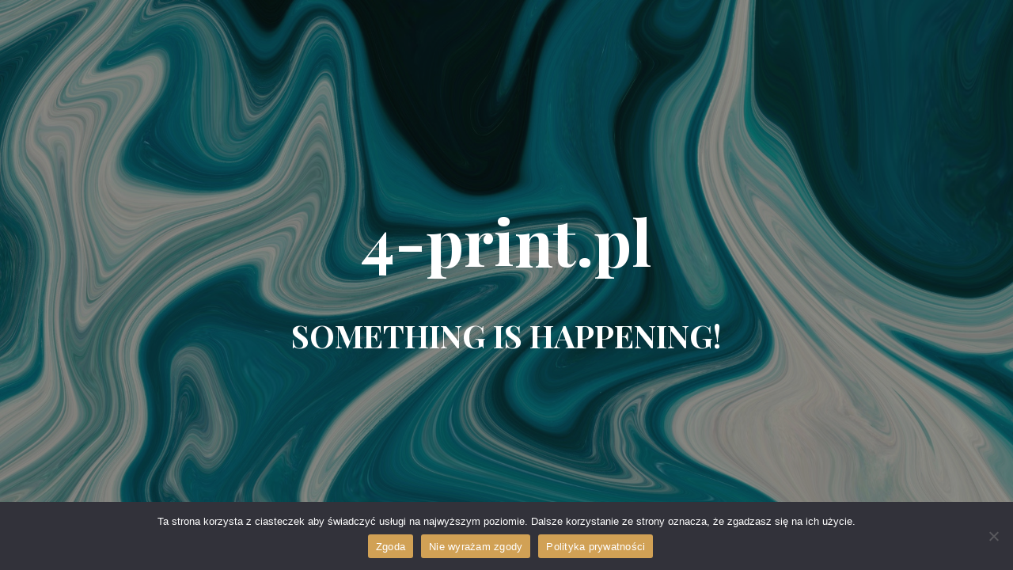

--- FILE ---
content_type: text/html; charset=UTF-8
request_url: https://4-print.pl/produkt/asarto-olej-do-niszczarek-250ml-as-ac108/
body_size: 2931
content:
<!DOCTYPE html>

<html lang="pl-PL">
    <head>
    	<meta charset="UTF-8">
    	<meta name="viewport" content="width=device-width, initial-scale=1">

        <!-- SEO -->
<title>4-print.pl Coming soon!</title><meta name="description" content="Just Another Coming Soon Page"/>
<!-- og meta for facebook, googleplus -->
<meta property="og:title" content="4-print.pl Coming soon!"/>
<meta property="og:description" content="Just Another Coming Soon Page"/>
<meta property="og:url" content="https://4-print.pl"/>
<meta property="og:type" content="website" />
<meta property="og:image" content="https://4-print.pl/wp-content/plugins/cmp-coming-soon-maintenance/themes/hardwork/img/hardwork_banner_large.jpg"/>

<!-- twitter meta -->
<meta name="twitter:card" content="summary_large_image"/>
<meta name="twitter:title" content="4-print.pl Coming soon!"/>
<meta name="twitter:description" content="Just Another Coming Soon Page"/>
<meta name="twitter:url" content="https://4-print.pl"/>
<meta name="twitter:image" content="https://4-print.pl/wp-content/plugins/cmp-coming-soon-maintenance/themes/hardwork/img/hardwork_banner_large.jpg"/>

<link rel="icon" href="https://4-print.pl/wp-content/uploads/2023/02/cropped-LOGO-4print-1024x373-1-1-32x32.png" sizes="32x32" />
<link rel="icon" href="https://4-print.pl/wp-content/uploads/2023/02/cropped-LOGO-4print-1024x373-1-1-192x192.png" sizes="192x192" />
<link rel="apple-touch-icon" href="https://4-print.pl/wp-content/uploads/2023/02/cropped-LOGO-4print-1024x373-1-1-180x180.png" />
<meta name="msapplication-TileImage" content="https://4-print.pl/wp-content/uploads/2023/02/cropped-LOGO-4print-1024x373-1-1-270x270.png" />
<link rel="stylesheet" href="https://4-print.pl/wp-content/plugins/cmp-coming-soon-maintenance/themes/hardwork/style.css?v=4.1.13" type="text/css" media="all">
<link rel="stylesheet" href="https://4-print.pl/wp-content/plugins/cmp-coming-soon-maintenance/css/animate.min.css">
<link href="https://cdnjs.cloudflare.com/ajax/libs/font-awesome/5.14.0/css/all.min.css" rel="stylesheet" >
<link href="https://fonts.googleapis.com/css?family=Playfair+Display:700%7CMontserrat:400,700,400&amp;subset=latin-ext,cyrillic,latin,vietnamese,cyrillic-ext" rel="stylesheet">


        <style>
            body,input {font-family:'Montserrat', 'sans-serif';color:#ffffff;}
                            .social-list {background-color: rgba(0,0,0,0.4);}
                            a {color:#ffffff;}
            h1,h2,h3,h4,h5,h6 {font-family:'Playfair Display', 'sans-serif';}
            body {font-size:17px; letter-spacing: 0px; font-weight:400;; }
            h1:not(.text-logo),h2, h3,h4,h5,h6,.text-logo-wrapper {font-size:2.3529411764706em;letter-spacing: 0px; font-weight:700;font-style: normal;; }
            h1 {font-weight:700;font-style: normal;;}
        </style>

        

<style>
    .wp-video {margin: 0 auto;}
    .wp-video-shortcode {max-width: 100%;}
    .grecaptcha-badge {display: none!important;}
    .text-logo {display: inline-block;}
    #gdpr-checkbox {-webkit-appearance: checkbox;-moz-appearance: checkbox;width: initial;height: initial;}
    #counter.expired {display: none; }
    input, button {
        box-shadow: inset 0 0 0 0 !important;
        -webkit-box-shadow: inset 0 0 0 0 !important;
        -webkit-appearance: none;
        outline: none;
    }
</style>



    <style>#cookie-notice.cookie-notice-hidden {display:none}</style>
                <script>var cnArgs = {"ajaxUrl":"https:\/\/4-print.pl\/wp-admin\/admin-ajax.php","nonce":"17480b44c4","hideEffect":"fade","position":"bottom","onScroll":0,"onScrollOffset":100,"onClick":0,"cookieName":"cookie_notice_accepted","cookieTime":2592000,"cookieTimeRejected":2592000,"cookiePath":"\/","cookieDomain":"","redirection":0,"cache":1,"refuse":1,"revokeCookies":0,"revokeCookiesOpt":"automatic","secure":1}</script>
            <link rel='stylesheet' id='cookie-notice-front-css'  href='https://4-print.pl/wp-content/plugins/cookie-notice/css/front.min.css' media='all' />
            <script id='cookie-notice-front-js' src='https://4-print.pl/wp-content/plugins/cookie-notice/js/front.min.js?ver=2.0.2'></script>
            
    </head>


    <body id="body">
        <div id="background-wrapper">

         <div id="background-image" class="image" style="background-image:url('https://4-print.pl/wp-content/plugins/cmp-coming-soon-maintenance/themes/hardwork/img/hardwork_banner_full.jpg')"></div><div class="background-overlay solid-color" style="background-color:#0a0a0a;opacity:0.4"></div>
        </div>

        
        <section class="section section-body">
            <div class="logo-wrapper text text-logo-wrapper"><a href="https://4-print.pl" style="text-decoration:none;color:inherit"><h1 class="text-logo">4-print.pl</h1></a></div><h2 class="cmp-title animated ">SOMETHING IS HAPPENING!</h2>         
         </section>
        
    <!-- Fade in background image after load -->
    <script>
        window.addEventListener("load",function(event) {
            init();
        });

        function init(){

            var image = document.getElementById('background-image');
            var body = document.getElementById('body');
            
            if ( image === null ) {
                image = document.getElementById('body');
            } 

            if ( image != null ) {
                if ( image.className !== 'image-unsplash') {
                    image.classList.add('loaded');
                    body.classList.add('loaded');
                }
            }

                    }
    </script>

    
    <script>
        /* Subscribe form script */
        var ajaxWpUrl = 'https://4-print.pl/wp-admin/admin-ajax.php';
        var {pathname} = new URL(ajaxWpUrl);
        var ajaxurl = `${location.protocol}//${location.hostname}${pathname}`;
        var security = '735ea21a4d';
        var msg = '';
        subForm = function( form, resultElement, emailInput, firstnameInput, lastnameInput, token = '' ) {
            if ( emailInput.value !== '' ) {
                const firstname = firstnameInput === null ? '' : firstnameInput.value;
                const lastname = lastnameInput === null ? '' : lastnameInput.value;

                fetch( ajaxurl, {
                    method: 'POST',
                    headers: {
                        'Content-Type': 'application/x-www-form-urlencoded; charset=utf-8',
                        'Access-Control-Allow-Origin': '*',
                    },
                    body: `action=niteo_subscribe&ajax=true&form_honeypot=&email=${ encodeURIComponent(emailInput.value) }&firstname=${ encodeURIComponent(firstname) }&lastname=${ encodeURIComponent(lastname) }&security=${ security }&token=${ token }`,
                    credentials: 'same-origin'
                } )
                .then( (res) => {
                    return res.json();
                } )
                .then( (data) => {
                    resultElement.innerHTML = data.message; // Display the result inside result element.
                    form.classList.add('-subscribed');
                    if (data.status == 1) {
                        form.classList.remove('-subscribe-failed');
                        form.classList.add('-subscribe-successful');
                        emailInput.value = '';
                        firstnameInput ? firstnameInput.value = '' : null;
                        lastnameInput ? lastnameInput.value = '' : null;
                        
                    } else {
                        form.classList.add('-subscribe-failed');
                    }
                } )
                .catch(function(error) { console.log(error.message); });

            } else {
                resultElement.innerHTML = 'Oops! Email is empty.';
            }
        }
    </script>

		<!-- Cookie Notice plugin v2.4.15 by Hu-manity.co https://hu-manity.co/ -->
		<div id="cookie-notice" role="dialog" class="cookie-notice-hidden cookie-revoke-hidden cn-position-bottom" aria-label="Cookie Notice" style="background-color: rgba(50,50,58,1);"><div class="cookie-notice-container" style="color: #fff"><span id="cn-notice-text" class="cn-text-container">Ta strona korzysta z ciasteczek aby świadczyć usługi na najwyższym poziomie. Dalsze korzystanie ze strony oznacza, że zgadzasz się na ich użycie.</span><span id="cn-notice-buttons" class="cn-buttons-container"><a href="#" id="cn-accept-cookie" data-cookie-set="accept" class="cn-set-cookie cn-button" aria-label="Zgoda" style="background-color: #d1a155">Zgoda</a><a href="#" id="cn-refuse-cookie" data-cookie-set="refuse" class="cn-set-cookie cn-button" aria-label="Nie wyrażam zgody" style="background-color: #d1a155">Nie wyrażam zgody</a><a href="https://4-print.pl/?page_id=1151" target="_blank" id="cn-more-info" class="cn-more-info cn-button" aria-label="Polityka prywatności" style="background-color: #d1a155">Polityka prywatności</a></span><span id="cn-close-notice" data-cookie-set="accept" class="cn-close-icon" title="Nie wyrażam zgody"></span></div>
			
		</div>
		<!-- / Cookie Notice plugin -->
<!-- Build by CMP – Coming Soon Maintenance Plugin by NiteoThemes -->
<!-- Visit plugin page https://wordpress.org/plugins/cmp-coming-soon-maintenance/ -->
<!-- More CMP Themes on https://niteothemes.com -->
    </body>

</html>


<!-- Page cached by LiteSpeed Cache 7.5.0.1 on 2026-01-21 14:06:01 -->